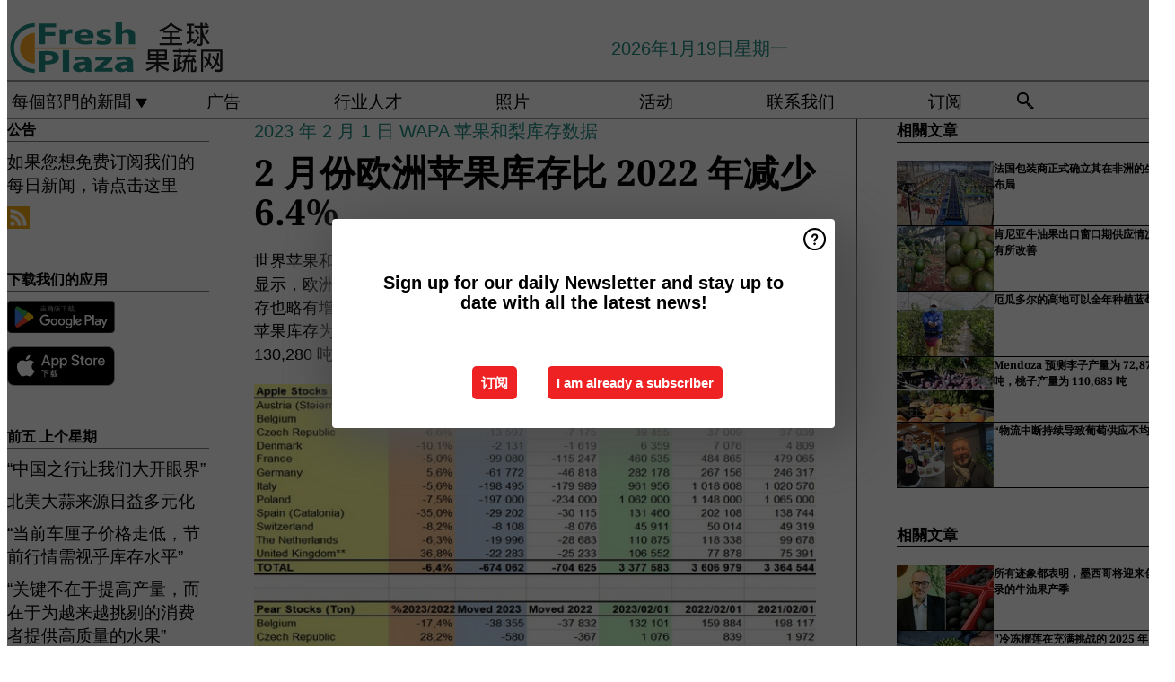

--- FILE ---
content_type: text/html; charset=utf-8
request_url: https://www.freshplaza.cn/article/9509175/2-yue-fen-ou-zhou-ping-guo-ku-cun-bi-2022-nian-jian-shao-6-4/
body_size: 12277
content:

<!DOCTYPE html>
<html lang="zh" xmlns:og="http://ogp.me/ns#" xmlns:fb="http://www.facebook.com/2008/fbml">

<head>
    <title>2 &#x6708;&#x4EFD;&#x6B27;&#x6D32;&#x82F9;&#x679C;&#x5E93;&#x5B58;&#x6BD4; 2022 &#x5E74;&#x51CF;&#x5C11; 6.4%</title>
    <meta name="Description" content="2 &#x6708;&#x4EFD;&#x6B27;&#x6D32;&#x82F9;&#x679C;&#x5E93;&#x5B58;&#x6BD4; 2022 &#x5E74;&#x51CF;&#x5C11; 6.4%"/>

    
        
<meta charset="utf-8"/>
    <meta name="Keywords" content="&#x6C34;&#x679C;, &#x852C;&#x83DC;, &#x9999;&#x8549;, &#x8292;&#x679C;, &#x82F9;&#x679C;, &#x68A8;, &#x6A59;&#x5B50;, &#x67E0;&#x6AAC;, &#x9752;&#x67E0;, &#x871C;&#x6854;, &#x8461;&#x8404;&#x67DA;, &#x7315;&#x7334;&#x6843;, &#x5947;&#x5F02;&#x679C;, &#x519C;&#x4EA7;&#x54C1;, &#x83E0;&#x841D;, &#x8461;&#x8404;, &#x571F;&#x8C46;, &#x6D0B;&#x8471;, &#x575A;&#x679C;"/>
    <meta name="Analytics" content="UA-16654970-22"/>
    <meta name="AnalyticsV4" content="G-EEQTBKGHYB"/>
    <meta name="BaiduAnalyticsProperty" content="175f3478fd34930d264da1d6e675c824"/>
    <meta name="UseNewWebsiteDesign" content="True"/>
<link rel="icon" type="image/svg+xml" href="/dist/img/fp-cn/favicon.svg">
<link rel="icon" type="image/png" href="/dist/img/fp-cn/favicon.png">
<link rel="stylesheet" media="screen" href="/dist/fp_cn.css?v=_ddXuPKHExuNHC0dWVMIrUQtti268lREYWQ7xbti4Zw" />
<link rel="stylesheet" media="screen" href="/dist/styles.css?v=UaHHwoGvzSGOQqkkyMIO23DGWg_v0hHe0R67oyKmO68" />
<link rel="stylesheet" media="print" href="/dist/print.css?v=CPGkEhT1Bbxu5cliLRG5hUg28JovFGATsNQ9DcFmp1o" />


    <script async src="https://www.googletagmanager.com/gtag/js?id=G-EEQTBKGHYB"></script>
    <script type="text/javascript">
        window.dataLayer = window.dataLayer || [];

        processUserQueryParams();
        const cookies = getCookies();

        gtag('js', new Date());
        gtag('config', 'G-EEQTBKGHYB', {
            cookie_flags: 'Secure;SameSite=None',
            user_id: cookies['u'],
            user_properties: {
                custom_user_id: cookies['u'],
                sector_id: cookies['s'],
            },
        });

        function gtag() {
            window.dataLayer.push(arguments);
        }

        function getCookies() {
            return Object.fromEntries(document.cookie.split('; ').map(value => value.split(/=(.*)/s).map(decodeURIComponent)))
        }

        function processUserQueryParams() {
            const userId = parseInt(popQueryParamFromLocation('u'), 10);
            if (userId) setUserParamCookie('u', userId);

            const sectorId = parseInt(popQueryParamFromLocation('s'), 10);
            if (sectorId) setUserParamCookie('s', sectorId);
        }

        function setUserParamCookie(name, value) {
            document.cookie = `${name}=${value}; SameSite=None; Secure; path=/; max-age=604800`;
        }

        function popQueryParamFromLocation(name) {
            const {queryParams, hash} = parseQueryAndHash();

            const queryParam = queryParams.get(name);
            queryParams.delete(name);
            const url = createUrl(window.location.pathname, queryParams, hash);

            window.history.replaceState({}, document.title, url);

            return queryParam;
        }

        function parseQueryAndHash() {
            const sanitizedQueryAndHash = (window.location.search + window.location.hash)
                .replace(/[a-zA-Z]+=###[A-Z]+###/g, '')
                .split('#');

            return {
                queryParams: new URLSearchParams(sanitizedQueryAndHash[0]),
                hash: sanitizedQueryAndHash[1] ? '#' + sanitizedQueryAndHash[1] : ''
            };
        }

        function createUrl(path, queryParams, hash) {
            const queryString = queryParams.toString() ? "?" + queryParams.toString() : "";
            return path + queryString + hash;
        }
    </script>



    <script>
        var _hmt = _hmt || [];
        (function () {
            var hm = document.createElement("script");
            hm.src = "https://hm.baidu.com/hm.js?175f3478fd34930d264da1d6e675c824";
            var s = document.getElementsByTagName("script")[0];
            s.parentNode.insertBefore(hm, s);
        })();
    </script>


    <script type="text/javascript">
        !(function (cfg){function e(){cfg.onInit&&cfg.onInit(n)}var x,w,D,t,E,n,C=window,O=document,b=C.location,q="script",I="ingestionendpoint",L="disableExceptionTracking",j="ai.device.";"instrumentationKey"[x="toLowerCase"](),w="crossOrigin",D="POST",t="appInsightsSDK",E=cfg.name||"appInsights",(cfg.name||C[t])&&(C[t]=E),n=C[E]||function(g){var f=!1,m=!1,h={initialize:!0,queue:[],sv:"8",version:2,config:g};function v(e,t){var n={},i="Browser";function a(e){e=""+e;return 1===e.length?"0"+e:e}return n[j+"id"]=i[x](),n[j+"type"]=i,n["ai.operation.name"]=b&&b.pathname||"_unknown_",n["ai.internal.sdkVersion"]="javascript:snippet_"+(h.sv||h.version),{time:(i=new Date).getUTCFullYear()+"-"+a(1+i.getUTCMonth())+"-"+a(i.getUTCDate())+"T"+a(i.getUTCHours())+":"+a(i.getUTCMinutes())+":"+a(i.getUTCSeconds())+"."+(i.getUTCMilliseconds()/1e3).toFixed(3).slice(2,5)+"Z",iKey:e,name:"Microsoft.ApplicationInsights."+e.replace(/-/g,"")+"."+t,sampleRate:100,tags:n,data:{baseData:{ver:2}},ver:undefined,seq:"1",aiDataContract:undefined}}var n,i,t,a,y=-1,T=0,S=["js.monitor.azure.com","js.cdn.applicationinsights.io","js.cdn.monitor.azure.com","js0.cdn.applicationinsights.io","js0.cdn.monitor.azure.com","js2.cdn.applicationinsights.io","js2.cdn.monitor.azure.com","az416426.vo.msecnd.net"],o=g.url||cfg.src,r=function(){return s(o,null)};function s(d,t){if((n=navigator)&&(~(n=(n.userAgent||"").toLowerCase()).indexOf("msie")||~n.indexOf("trident/"))&&~d.indexOf("ai.3")&&(d=d.replace(/(\/)(ai\.3\.)([^\d]*)$/,function(e,t,n){return t+"ai.2"+n})),!1!==cfg.cr)for(var e=0;e<S.length;e++)if(0<d.indexOf(S[e])){y=e;break}var n,i=function(e){var a,t,n,i,o,r,s,c,u,l;h.queue=[],m||(0<=y&&T+1<S.length?(a=(y+T+1)%S.length,p(d.replace(/^(.*\/\/)([\w\.]*)(\/.*)$/,function(e,t,n,i){return t+S[a]+i})),T+=1):(f=m=!0,s=d,!0!==cfg.dle&&(c=(t=function(){var e,t={},n=g.connectionString;if(n)for(var i=n.split(";"),a=0;a<i.length;a++){var o=i[a].split("=");2===o.length&&(t[o[0][x]()]=o[1])}return t[I]||(e=(n=t.endpointsuffix)?t.location:null,t[I]="https://"+(e?e+".":"")+"dc."+(n||"services.visualstudio.com")),t}()).instrumentationkey||g.instrumentationKey||"",t=(t=(t=t[I])&&"/"===t.slice(-1)?t.slice(0,-1):t)?t+"/v2/track":g.endpointUrl,t=g.userOverrideEndpointUrl||t,(n=[]).push((i="SDK LOAD Failure: Failed to load Application Insights SDK script (See stack for details)",o=s,u=t,(l=(r=v(c,"Exception")).data).baseType="ExceptionData",l.baseData.exceptions=[{typeName:"SDKLoadFailed",message:i.replace(/\./g,"-"),hasFullStack:!1,stack:i+"\nSnippet failed to load ["+o+"] -- Telemetry is disabled\nHelp Link: https://go.microsoft.com/fwlink/?linkid=2128109\nHost: "+(b&&b.pathname||"_unknown_")+"\nEndpoint: "+u,parsedStack:[]}],r)),n.push((l=s,i=t,(u=(o=v(c,"Message")).data).baseType="MessageData",(r=u.baseData).message='AI (Internal): 99 message:"'+("SDK LOAD Failure: Failed to load Application Insights SDK script (See stack for details) ("+l+")").replace(/\"/g,"")+'"',r.properties={endpoint:i},o)),s=n,c=t,JSON&&((u=C.fetch)&&!cfg.useXhr?u(c,{method:D,body:JSON.stringify(s),mode:"cors"}):XMLHttpRequest&&((l=new XMLHttpRequest).open(D,c),l.setRequestHeader("Content-type","application/json"),l.send(JSON.stringify(s)))))))},a=function(e,t){m||setTimeout(function(){!t&&h.core||i()},500),f=!1},p=function(e){var n=O.createElement(q),e=(n.src=e,t&&(n.integrity=t),n.setAttribute("data-ai-name",E),cfg[w]);return!e&&""!==e||"undefined"==n[w]||(n[w]=e),n.onload=a,n.onerror=i,n.onreadystatechange=function(e,t){"loaded"!==n.readyState&&"complete"!==n.readyState||a(0,t)},cfg.ld&&cfg.ld<0?O.getElementsByTagName("head")[0].appendChild(n):setTimeout(function(){O.getElementsByTagName(q)[0].parentNode.appendChild(n)},cfg.ld||0),n};p(d)}cfg.sri&&(n=o.match(/^((http[s]?:\/\/.*\/)\w+(\.\d+){1,5})\.(([\w]+\.){0,2}js)$/))&&6===n.length?(d="".concat(n[1],".integrity.json"),i="@".concat(n[4]),l=window.fetch,t=function(e){if(!e.ext||!e.ext[i]||!e.ext[i].file)throw Error("Error Loading JSON response");var t=e.ext[i].integrity||null;s(o=n[2]+e.ext[i].file,t)},l&&!cfg.useXhr?l(d,{method:"GET",mode:"cors"}).then(function(e){return e.json()["catch"](function(){return{}})}).then(t)["catch"](r):XMLHttpRequest&&((a=new XMLHttpRequest).open("GET",d),a.onreadystatechange=function(){if(a.readyState===XMLHttpRequest.DONE)if(200===a.status)try{t(JSON.parse(a.responseText))}catch(e){r()}else r()},a.send())):o&&r();try{h.cookie=O.cookie}catch(k){}function e(e){for(;e.length;)!function(t){h[t]=function(){var e=arguments;f||h.queue.push(function(){h[t].apply(h,e)})}}(e.pop())}var c,u,l="track",d="TrackPage",p="TrackEvent",l=(e([l+"Event",l+"PageView",l+"Exception",l+"Trace",l+"DependencyData",l+"Metric",l+"PageViewPerformance","start"+d,"stop"+d,"start"+p,"stop"+p,"addTelemetryInitializer","setAuthenticatedUserContext","clearAuthenticatedUserContext","flush"]),h.SeverityLevel={Verbose:0,Information:1,Warning:2,Error:3,Critical:4},(g.extensionConfig||{}).ApplicationInsightsAnalytics||{});return!0!==g[L]&&!0!==l[L]&&(e(["_"+(c="onerror")]),u=C[c],C[c]=function(e,t,n,i,a){var o=u&&u(e,t,n,i,a);return!0!==o&&h["_"+c]({message:e,url:t,lineNumber:n,columnNumber:i,error:a,evt:C.event}),o},g.autoExceptionInstrumented=!0),h}(cfg.cfg),(C[E]=n).queue&&0===n.queue.length?(n.queue.push(e),n.trackPageView({})):e();})({
            src: "https://js.monitor.azure.com/scripts/b/ai.3.gbl.min.js",
            crossOrigin: "anonymous", 
            cfg: { 
                connectionString: "InstrumentationKey=ead8f278-3e59-48fa-8465-6896114d0cbc;IngestionEndpoint=https://westeurope-1.in.applicationinsights.azure.com/;LiveEndpoint=https://westeurope.livediagnostics.monitor.azure.com/"
            }
        });
    </script>


    <meta name="shareaholic:site_id" content="443661e3898841ce42918b84733c4b35"/>
    <meta name="shareaholic:app_id" content="33127739"/>
    <script async src="https://cdn.shareaholic.net/assets/pub/shareaholic.js"></script>

<script defer src="//www.google.com/recaptcha/api.js?render=explicit"></script>
<script async src="//platform.twitter.com/widgets.js" charset="utf-8"></script>

<script defer type="text/javascript" src="/dist/app.js?v=npewq5fMFsTQ4VUtsXWitQZgSKeDKuf-IEZkRC3_nkc"></script>
    

    
    
<link rel="canonical" href="https://www.freshplaza.cn/article/9509175/2-yue-fen-ou-zhou-ping-guo-ku-cun-bi-2022-nian-jian-shao-6-4/">

<!-- For Facebook -->
<meta property="og:title" content="2 &#x6708;&#x4EFD;&#x6B27;&#x6D32;&#x82F9;&#x679C;&#x5E93;&#x5B58;&#x6BD4; 2022 &#x5E74;&#x51CF;&#x5C11; 6.4%"/>
<meta property="og:description" content="&#x4E16;&#x754C;&#x82F9;&#x679C;&#x548C;&#x68A8;&#x534F;&#x4F1A; WAPA &#x53D1;&#x5E03;&#x4E86; 2023 &#x5E74; 2 &#x6708; 1 &#x65E5;&#x7684;&#x82F9;&#x679C;&#x548C;&#x68A8;&#x5E93;&#x5B58;&#x6570;&#x636E;&#x3002;&#x6570;&#x636E;&#x663E;&#x793A;&#xFF0C;&#x6B27;&#x6D32;&#x82F9;&#x679C;&#x5E93;&#x5B58;&#x4E0E; 2022 &#x5E74;&#x76F8;&#x6BD4;&#x4E0B;&#x964D;&#x4E86; 6.4%&#xFF0C;&#x8FBE;&#x5230; 3,377,583 &#x5428;&#xFF0C;&#x800C;&#x68A8;&#x5E93;&#x5B58;&#x4E5F;&#x7565;&#x6709;&#x589E;&#x52A0;&#x51CF;&#x5C11; 0.6%&#xFF0C;&#x8FBE;&#x5230; 410,711 &#x5428;&#x3002;&#x5728;&#x7F8E;&#x56FD;&#xFF0C;&#x622A;&#x81F3; 2023 &#x5E74; 2 &#x6708; 1 &#x65E5;&#xFF0C;&#x82F9;&#x679C;&#x5E93;&#x5B58;&#x4E3A; 1,370,137 &#x5428;&#xFF08;&#x4E0E; 2022 &#x5E74;&#x76F8;&#x6BD4; -7.33%&#xFF09;&#xFF0C;&#x800C;&#x68A8;&#x5E93;&#x5B58;&#x4E0B;&#x964D;&#x81F3; 130,280&#x2026;"/>
    <meta property="og:image" content="https://www.freshplaza.cn/remote/https/agfstorage.blob.core.windows.net/misc/FP_com/2023/03/06/WapaEUFeb23.jpg?preset=OgImage"/>
    <meta name="thumbnail" content="https://www.freshplaza.cn/remote/https/agfstorage.blob.core.windows.net/misc/FP_com/2023/03/06/WapaEUFeb23.jpg?preset=OgImage"/>
<meta property="og:type" content="article"/>
<meta property="og:url" content="https://www.freshplaza.cn/article/9509175/2-yue-fen-ou-zhou-ping-guo-ku-cun-bi-2022-nian-jian-shao-6-4/"/>

<!-- For Twitter -->
<meta name="twitter:card" content="summary"/>
<meta name="twitter:title" content="2 &#x6708;&#x4EFD;&#x6B27;&#x6D32;&#x82F9;&#x679C;&#x5E93;&#x5B58;&#x6BD4; 2022 &#x5E74;&#x51CF;&#x5C11; 6.4%"/>
<meta name="twitter:description" content="&#x4E16;&#x754C;&#x82F9;&#x679C;&#x548C;&#x68A8;&#x534F;&#x4F1A; WAPA &#x53D1;&#x5E03;&#x4E86; 2023 &#x5E74; 2 &#x6708; 1 &#x65E5;&#x7684;&#x82F9;&#x679C;&#x548C;&#x68A8;&#x5E93;&#x5B58;&#x6570;&#x636E;&#x3002;&#x6570;&#x636E;&#x663E;&#x793A;&#xFF0C;&#x6B27;&#x6D32;&#x82F9;&#x679C;&#x5E93;&#x5B58;&#x4E0E; 2022 &#x5E74;&#x76F8;&#x6BD4;&#x4E0B;&#x964D;&#x4E86; 6.4%&#xFF0C;&#x8FBE;&#x5230; 3,377,583 &#x5428;&#xFF0C;&#x800C;&#x68A8;&#x5E93;&#x5B58;&#x4E5F;&#x7565;&#x6709;&#x589E;&#x52A0;&#x51CF;&#x5C11; 0.6%&#xFF0C;&#x8FBE;&#x5230; 410,711 &#x5428;&#x3002;&#x5728;&#x7F8E;&#x56FD;&#xFF0C;&#x622A;&#x81F3; 2023 &#x5E74; 2 &#x6708; 1 &#x65E5;&#xFF0C;&#x82F9;&#x679C;&#x5E93;&#x5B58;&#x4E3A; 1,370,137 &#x5428;&#xFF08;&#x4E0E; 2022 &#x5E74;&#x76F8;&#x6BD4; -7.33%&#xFF09;&#xFF0C;&#x800C;&#x68A8;&#x5E93;&#x5B58;&#x4E0B;&#x964D;&#x81F3; 130,280&#x2026;"/>
    <meta name="twitter:image" content="ImageViewModel { Path = https://agfstorage.blob.core.windows.net/misc/FP_com/2023/03/06/WapaEUFeb23.jpg, Photographer = , IsExpired = False, Type = Other }"/>


</head>

<body class="article-page">

    
<style>
.popupContent > p {
    padding-bottom:50px;
    font-size:20px;
    font-weight:bold;
    line-height:110%;
}

.popupContent > a {
    padding:10px;
    margin-left:30px;
    font-size: 15px;
}

.button {
    background: #ee2123;
    padding: 15px;
    text-align: center;
    border-radius: 5px;
    color: white;
    font-weight: bold;
}

.grey_background{
    background:rgba(0,0,0,.4);
    cursor:pointer;
    display:none;
    height:100%;
    position:fixed;
    text-align:center;
    top:0;
    width:100%;
    z-index:10000;
}
.grey_background .helper{
    display:inline-block;
    height:100%;
    vertical-align:middle;
}
.grey_background > div {
    background-color: #fff;
    box-shadow: 10px 10px 60px #555;
    display: inline-block;
    height: auto;
    max-width: 560px;
    min-height: 150px;
    vertical-align: middle;
    width: 60%;
    position: relative;
    border-radius: 4px;
    padding: 40px 5%;
}
.popupCloseButton {
    border-radius: 30px;
    cursor: pointer;
    display: inline-block;
    font-family: arial;
    font-weight: bold;
    position: absolute;
    top: 0px;
    right: 0px;
    font-size: 20px;
    line-height: 30px;
    width: 30px;
    height: 30px;
    text-align: center;
}
.popupCloseButton:hover {
    background-color: #ccc;
}
</style>

<div class="grey_background">
    <span class="helper"></span>
    <div style="padding:0;">
	<img width="25" class="popup-info icss icss-question" src="https://agfstorage.blob.core.windows.net/misc/question-icon-smaller.png" style="float:right;width:25px;padding:10px">
	<div class="popupContent" style="padding:40px;">
        <p>点击订阅我们的每日EMAIL新闻信</p>
        <a class="yes_subscribe button">取消</a>
        <a class="yes_subscribe button" href="/subscribe/">订阅</a>
		<p class="popup-info-text" style="display:none;font-size:13px;color:red;padding:20px 0 0 0;">您收到这个弹出窗口是因为这是您首次访问我们的网站。如果您之后持续收到此消息，请在浏览器中启用cookies。</p>
    </div>
	</div>
</div>


    <div class="grey_background">
    <span class="helper"></span>
    <div style="padding:0;">
        <img width="25" class="popup-info icss icss-question" src="/dist/img/question-icon-smaller.png" style="float:right;width:25px;padding:10px" alt=""/>
        <div class="popupContent" style="padding:40px;">
            <p>Sign up for our daily Newsletter and stay up to date with all the latest news!</p>
            <a class="yes_subscribe button" href="/subscribe/">&#x8BA2;&#x9605;</a>
            <a class="yes_subscribe button">I am already a subscriber</a>
            <p class="popup-info-text" style="display:none;font-size:13px;color:red;padding:20px 0 0 0;">You are receiving this pop-up because this is the first time you are visiting our site. If you keep getting this message, please enable cookies in your browser.</p>
        </div>
    </div>
</div>


<div class="container">
    
        
<header class="site-header">
    <input type="hidden" id="block-ad-blockers" value="False"/>


    <section class="logo-row">
        <a class="logo" href="/">
            <img src="/dist/img/fp-cn/logo.svg" alt=""/>
        </a>

        <time class="date" data-date="2026-01-19T10:02:17">
            2026&#x5E74;1&#x6708;19&#x65E5;&#x661F;&#x671F;&#x4E00;
        </time>

        

    </section>


    <nav class="main-navbar">
        <ul>
                    <li>
                        <a href="/">
                            &#x6BCF;&#x500B;&#x90E8;&#x9580;&#x7684;&#x65B0;&#x805E; <i class="icss-triangle small rot180"></i>
                        </a>
                        <div class="dropdown">
                            <h2>&#x7EC6;&#x5206;&#x7C7B;&#x522B;</h2>
                            <ul>
                                    <li>
                                        <a href="/sector/1846/cartoons/">Cartoons</a>
                                    </li>
                                    <li>
                                        <a href="/sector/965/jian-kang-chan-pin-xin-xi/">&#x5065;&#x5EB7;/&#x4EA7;&#x54C1;&#x4FE1;&#x606F;</a>
                                    </li>
                                    <li>
                                        <a href="/sector/962/gong-si-xin-wen/">&#x516C;&#x53F8;&#x65B0;&#x95FB;</a>
                                    </li>
                                    <li>
                                        <a href="/sector/958/leng-cang/">&#x51B7;&#x85CF;</a>
                                    </li>
                                    <li>
                                        <a href="/sector/961/bao-zhuang/">&#x5305;&#x88C5;</a>
                                    </li>
                                    <li>
                                        <a href="/sector/956/tu-dou-yang-cong/">&#x571F;&#x8C46;/&#x6D0B;&#x8471;</a>
                                    </li>
                                    <li>
                                        <a href="/sector/959/yi-yu/">&#x5F02;&#x57DF;</a>
                                    </li>
                                    <li>
                                        <a href="/sector/963/you-ji/">&#x6709;&#x673A;</a>
                                    </li>
                                    <li>
                                        <a href="/sector/957/gan-ju/">&#x67D1;&#x6A58;</a>
                                    </li>
                                    <li>
                                        <a href="/sector/954/shui-guo/">&#x6C34;&#x679C;</a>
                                    </li>
                                    <li>
                                        <a href="/sector/960/wu-liu/">&#x7269;&#x6D41;</a>
                                    </li>
                                    <li>
                                        <a href="/sector/2018/mi-lu/">&#x79D8;&#x9C81;</a>
                                    </li>
                                    <li>
                                        <a href="/sector/953/shu-cai/">&#x852C;&#x83DC;</a>
                                    </li>
                                    <li>
                                        <a href="/sector/966/ling-shou/">&#x96F6;&#x552E;</a>
                                    </li>
                                    <li>
                                        <a href="/sector/964/shi-pin-an-quan/">&#x98DF;&#x54C1;&#x5B89;&#x5168;</a>
                                    </li>
                                    <li>
                                        <a href="/sector/955/xiang-jiao/">&#x9999;&#x8549;</a>
                                    </li>
                            </ul>
                        </div>
                    </li>
                    <li>
                        <a href="/content/advertise/">&#x5E7F;&#x544A;</a>
                    </li>
                    <li>
                        <a href="/vacancies/">&#x884C;&#x4E1A;&#x4EBA;&#x624D;</a>
                    </li>
                    <li>
                        <a href="/photos/">&#x7167;&#x7247;</a>
                    </li>
                    <li>
                        <a href="/calendar/">&#x6D3B;&#x52A8;</a>
                    </li>
                    <li>
                        <a href="/content/contact/">&#x8054;&#x7CFB;&#x6211;&#x4EEC;</a>
                    </li>
                    <li>
                        <a href="/subscribe/">&#x8BA2;&#x9605;</a>
                    </li>
            <li>
                <a href="/archive/">
                    <i class="icss-search"></i>
                </a>
            </li>
        </ul>
    </nav>
</header>
    

    <div class="row">
            <aside class="left-sidebar">
                
                
                    
        
    
<section>
    <h2>&#x516C;&#x544A;</h2>
    <ul>
            <li>
                <a href="/cdn-cgi/l/email-protection#2a474b43466a4c584f59425a464b504b04494415595f48404f495e17795f4859495843484f0a5e450a5e424f0a6c584f59425a464b504b0449440a644f5d59464f5e5e4f58">&#x5982;&#x679C;&#x60A8;&#x60F3;&#x514D;&#x8D39;&#x8BA2;&#x9605;&#x6211;&#x4EEC;&#x7684;&#x6BCF;&#x65E5;&#x65B0;&#x95FB;&#xFF0C;&#x8BF7;&#x70B9;&#x51FB;&#x8FD9;&#x91CC;</a>
            </li>
        <li>
                <a href="http://www.FreshPlaza.cn/rss.xml/" target="_blank">
                    <img alt="Rss" src="/dist/img/rss.png">
                </a>
        </li>
    </ul>
</section>

        
    
<section>
    <h2>&#x4E0B;&#x8F7D;&#x6211;&#x4EEC;&#x7684;&#x5E94;&#x7528;</h2>

    <ul>
        <li>
            <a href="https://play.google.com/store/apps/details?id=com.freshpublishers" target="_blank">
                <img alt="Download FreshPublishers on Google Play" class="app-download"
                     src="https://agfstorage.blob.core.windows.net/misc/App/ZH/android.svg">
            </a>
        </li>
        <li>
            <a href="https://apps.apple.com/app/freshpublishers-com/id6743702508" target="_blank">
                <img alt="Download FreshPublishers on the App Store" class="app-download"
                     src="https://agfstorage.blob.core.windows.net/misc/App/ZH/ios.svg">
            </a>
        </li>
    </ul>
</section>

        
    



        
    <div data-ajax-widget-url="/widget/top/1072/"></div>

        
    <div data-ajax-widget-url="/widget/top/1071/"></div>


                
            </aside>
        


<main class="content" itemscope itemtype="http://schema.org/Article">

    


    <article class="full-article">
        <meta itemscope itemprop="mainEntityOfPage" itemType="https://schema.org/WebPage"
              itemid="article/9509175/2-yue-fen-ou-zhou-ping-guo-ku-cun-bi-2022-nian-jian-shao-6-4"/>
        <meta itemprop="dateModified" content="2023-03-07T09:23:27.3866667"/>
        <meta itemprop="isFamilyFriendly" content="True"/>
            <div itemprop="image" itemscope itemtype="https://schema.org/ImageObject">
                <meta itemprop="url" content="ImageViewModel { Path = https://agfstorage.blob.core.windows.net/misc/FP_com/2023/03/06/WapaEUFeb23.jpg, Photographer = , IsExpired = False, Type = Other }"/>
            </div>
        <link rel="canonical" href="https://www.freshplaza.cn/article/9509175/2-yue-fen-ou-zhou-ping-guo-ku-cun-bi-2022-nian-jian-shao-6-4/"/>

        <header>
                <div class="sub-title" itemprop="alternativeHeadline">2023 &#x5E74; 2 &#x6708; 1 &#x65E5; WAPA &#x82F9;&#x679C;&#x548C;&#x68A8;&#x5E93;&#x5B58;&#x6570;&#x636E;</div>
            <h1 itemprop="name headline">2 &#x6708;&#x4EFD;&#x6B27;&#x6D32;&#x82F9;&#x679C;&#x5E93;&#x5B58;&#x6BD4; 2022 &#x5E74;&#x51CF;&#x5C11; 6.4%</h1>
        </header>


        <main itemprop="articleBody">
            <p>世界苹果和梨协会 WAPA 发布了 2023 年 2 月 1 日的苹果和梨库存数据。数据显示，欧洲苹果库存与 2022 年相比下降了 6.4%，达到 3,377,583 吨，而梨库存也略有增加减少 0.6%，达到 410,711 吨。在美国，截至 2023 年 2 月 1 日，苹果库存为 1,370,137 吨（与 2022 年相比 -7.33%），而梨库存下降至 130,280 吨（与 2022 年相比为 -1.9%）。</p>
<p><span class="image-container content_full"><img src="https://www.freshplaza.cn/remote/https/agfstorage.blob.core.windows.net/misc/FP_com/2023/03/06/WapaEUFeb23.jpg?preset=ContentFullSmall" alt="" class srcset="https://www.freshplaza.cn/remote/https/agfstorage.blob.core.windows.net/misc/FP_com/2023/03/06/WapaEUFeb23.jpg?preset=ContentFullSmall 626w,https://www.freshplaza.cn/remote/https/agfstorage.blob.core.windows.net/misc/FP_com/2023/03/06/WapaEUFeb23.jpg?preset=ContentFullMedium 938w,https://www.freshplaza.cn/remote/https/agfstorage.blob.core.windows.net/misc/FP_com/2023/03/06/WapaEUFeb23.jpg?preset=ContentFullBig 1250w" sizes="626px"></span></p>
<p>世界苹果和梨协会 WAPA 收集欧洲和美国苹果和梨的月度库存数据。 WAPA 显示，截至 2023 年 2 月 1 日，欧洲苹果库存为 3,377,583 吨，与 2022 年相比下降了 6.4%。下降的主要原因是以下品种的减少：Golden Delicious -21.9% 、Idared -18.2%、Jonagold -24.4%、Gala -19.3% 和 Fuji -14.8%。 Cripps Pink 上涨 35.8%，Granny Smith 上涨 10.8%，Red Jonaprince 上涨 23.%。</p>
<p>欧盟的梨库存为 410,719 吨，增长 0.6%。 Conference 品种减少 6%，Alexandrina 则减少 38.9%。 Abate Fetel 大幅增长 401.6%。</p>
<p><span class="image-container content_full"><img src="https://www.freshplaza.cn/remote/https/agfstorage.blob.core.windows.net/misc/FP_com/2023/03/06/WapaUSFeb23.jpg?preset=ContentFullSmall" alt="" width="600" height="450" class srcset="https://www.freshplaza.cn/remote/https/agfstorage.blob.core.windows.net/misc/FP_com/2023/03/06/WapaUSFeb23.jpg?preset=ContentFullSmall 626w,https://www.freshplaza.cn/remote/https/agfstorage.blob.core.windows.net/misc/FP_com/2023/03/06/WapaUSFeb23.jpg?preset=ContentFullMedium 938w,https://www.freshplaza.cn/remote/https/agfstorage.blob.core.windows.net/misc/FP_com/2023/03/06/WapaUSFeb23.jpg?preset=ContentFullBig 1250w" sizes="626px"></span></p>
<p>在美国，截至 2023 年 2 月 1 日，苹果库存为 1,370,137 吨（与 2022 年相比 -7.3%），而梨库存下降至 130,280 吨（与 2022 年相比 -1.9%）。 Fuji 的苹果库存 -5.3%，Granny Smith -30.6%，Honeycrisp -16.6%，Red Delicious -17.6%，Golden Delicious 也下降了 -17%。 Gala 增长了 9.8%，Cosmic Crisp 增长了 60.9%，Empire 增长了 21.1%。</p>
<p>美国梨品种 Bosc -27.4%，Red Anjou -4.5%，Comice -53.6%。Anjou 增长 1.6%，Williams 增长 21.5%。</p>
<p>WAPA 将继续在其网站和社交媒体渠道上发布本产季剩余时间的月度库存数据。</p>
<p>想要了解更多信息:<br><strong>世界苹果和梨协会</strong><br>电话: +32 2 7771580 <br>邮箱: <a href="/cdn-cgi/l/email-protection#423523322302352332236f2331312d212b23362b2d2c6c2d30257d313720282721367fa7edfb043027312a122e2338236c212ca5d8c6a4d4c5a5e9e2a5d8c6a7cdcfabe4ca" target="_blank" rel="noopener"><span class="__cf_email__" data-cfemail="4c3b2d3c2d0c3b2d3c2d612d3f3f232f252d3825232262233e2b">[email&#160;protected]</span></a> <br><a href="http://www.wapa-association.org" target="_blank" rel="noopener">www.wapa-association.org</a></p>
<p>&nbsp;</p>
<p>&nbsp;</p>
        </main>

        <footer>

            &#x53D1;&#x5E03;&#x65E5;&#x671F;:
            <time datetime="2023-03-07T09:23:27.3866667" itemprop="datePublished">
                2023&#x5E74;3&#x6708;7&#x65E5;&#x661F;&#x671F;&#x4E8C;
            </time>
            <br>


            <div itemprop="publisher" itemscope itemtype="https://schema.org/Organization">
                <meta itemprop="name" content="FreshPlaza.cn"/>
                <div itemprop="logo" itemscope itemtype="https://schema.org/ImageObject">
                    <meta itemprop="url" content="/dist/img/fp-cn/logo.svg"/>
                </div>
            </div>
        </footer>

        


        
    <div class="shareaholic-canvas" data-app="share_buttons" data-app-id="33127739"></div>

    </article>

        

<div class="related-articles-below-article">
    <h2>&#x76F8;&#x95DC;&#x6587;&#x7AE0;
        <a href="/sector/954/shui-guo">&#x2192; See More</a>
    </h2>

    <ul class="list">
            
<li>
    <a href="/article/9801775/fa-guo-bao-zhuang-shang-zheng-shi-que-li-qi-zai-fei-zhou-de-sheng-chan-bu-ju/" draggable="false">
        <article>
                <img alt="" src="https://www.freshplaza.cn/remote/https/agfstorage.blob.core.windows.net/misc/FP_com/2026/01/15/Maftech5.jpg?preset=SidebarArticleSmall" srcset="https://www.freshplaza.cn/remote/https/agfstorage.blob.core.windows.net/misc/FP_com/2026/01/15/Maftech5.jpg?preset=SidebarArticleSmall 108w,https://www.freshplaza.cn/remote/https/agfstorage.blob.core.windows.net/misc/FP_com/2026/01/15/Maftech5.jpg?preset=SidebarArticleMedium 216w,https://www.freshplaza.cn/remote/https/agfstorage.blob.core.windows.net/misc/FP_com/2026/01/15/Maftech5.jpg?preset=SidebarArticleBig 324w" sizes="108px" />
            <h3>&#x6CD5;&#x56FD;&#x5305;&#x88C5;&#x5546;&#x6B63;&#x5F0F;&#x786E;&#x7ACB;&#x5176;&#x5728;&#x975E;&#x6D32;&#x7684;&#x751F;&#x4EA7;&#x5E03;&#x5C40;</h3>
        </article>
    </a>
</li>
            
<li>
    <a href="/article/9801733/ken-ni-ya-niu-you-guo-chu-kou-chuang-kou-qi-gong-ying-qing-kuang-jiang-you-suo-gai-shan/" draggable="false">
        <article>
                <img alt="" src="https://www.freshplaza.cn/remote/https/agfstorage.blob.core.windows.net/misc/FP_com/2026/01/15/An1.jpg?preset=SidebarArticleSmall" srcset="https://www.freshplaza.cn/remote/https/agfstorage.blob.core.windows.net/misc/FP_com/2026/01/15/An1.jpg?preset=SidebarArticleSmall 108w,https://www.freshplaza.cn/remote/https/agfstorage.blob.core.windows.net/misc/FP_com/2026/01/15/An1.jpg?preset=SidebarArticleMedium 216w,https://www.freshplaza.cn/remote/https/agfstorage.blob.core.windows.net/misc/FP_com/2026/01/15/An1.jpg?preset=SidebarArticleBig 324w" sizes="108px" />
            <h3>&#x80AF;&#x5C3C;&#x4E9A;&#x725B;&#x6CB9;&#x679C;&#x51FA;&#x53E3;&#x7A97;&#x53E3;&#x671F;&#x4F9B;&#x5E94;&#x60C5;&#x51B5;&#x5C06;&#x6709;&#x6240;&#x6539;&#x5584;</h3>
        </article>
    </a>
</li>
            
<li>
    <a href="/article/9801352/e-gua-duo-er-de-gao-di-ke-yi-quan-nian-chong-zhi-lan-mei/" draggable="false">
        <article>
                <img alt="" src="https://www.freshplaza.cn/remote/https/agfstorage.blob.core.windows.net/misc/FP_es/2026/01/14/WhatsAppImage2026-01-13at23.33.101.jpeg?preset=SidebarArticleSmall" srcset="https://www.freshplaza.cn/remote/https/agfstorage.blob.core.windows.net/misc/FP_es/2026/01/14/WhatsAppImage2026-01-13at23.33.101.jpeg?preset=SidebarArticleSmall 108w,https://www.freshplaza.cn/remote/https/agfstorage.blob.core.windows.net/misc/FP_es/2026/01/14/WhatsAppImage2026-01-13at23.33.101.jpeg?preset=SidebarArticleMedium 216w,https://www.freshplaza.cn/remote/https/agfstorage.blob.core.windows.net/misc/FP_es/2026/01/14/WhatsAppImage2026-01-13at23.33.101.jpeg?preset=SidebarArticleBig 324w" sizes="108px" />
            <h3>&#x5384;&#x74DC;&#x591A;&#x5C14;&#x7684;&#x9AD8;&#x5730;&#x53EF;&#x4EE5;&#x5168;&#x5E74;&#x79CD;&#x690D;&#x84DD;&#x8393;</h3>
        </article>
    </a>
</li>
            
<li>
    <a href="/article/9801342/mendoza-yu-ce-li-zi-chan-liang-wei-72-879-dun-tao-zi-chan-liang-wei-110-685-dun/" draggable="false">
        <article>
                <img alt="" src="https://www.freshplaza.cn/remote/https/agfstorage.blob.core.windows.net/misc/FP_es/2026/01/14/ciruelas-mendoza-copia.jpg?preset=SidebarArticleSmall" srcset="https://www.freshplaza.cn/remote/https/agfstorage.blob.core.windows.net/misc/FP_es/2026/01/14/ciruelas-mendoza-copia.jpg?preset=SidebarArticleSmall 108w,https://www.freshplaza.cn/remote/https/agfstorage.blob.core.windows.net/misc/FP_es/2026/01/14/ciruelas-mendoza-copia.jpg?preset=SidebarArticleMedium 216w,https://www.freshplaza.cn/remote/https/agfstorage.blob.core.windows.net/misc/FP_es/2026/01/14/ciruelas-mendoza-copia.jpg?preset=SidebarArticleBig 324w" sizes="108px" />
            <h3>Mendoza &#x9884;&#x6D4B;&#x674E;&#x5B50;&#x4EA7;&#x91CF;&#x4E3A; 72,879 &#x5428;&#xFF0C;&#x6843;&#x5B50;&#x4EA7;&#x91CF;&#x4E3A; 110,685 &#x5428;</h3>
        </article>
    </a>
</li>
            
<li>
    <a href="/article/9801298/wu-liu-zhong-duan-chi-xu-dao-zhi-pu-tao-gong-ying-bu-jun-heng/" draggable="false">
        <article>
                <img alt="" src="https://www.freshplaza.cn/remote/https/agfstorage.blob.core.windows.net/misc/AGF_nl/2026/01/14/wibo26a.jpg?preset=SidebarArticleSmall" srcset="https://www.freshplaza.cn/remote/https/agfstorage.blob.core.windows.net/misc/AGF_nl/2026/01/14/wibo26a.jpg?preset=SidebarArticleSmall 108w,https://www.freshplaza.cn/remote/https/agfstorage.blob.core.windows.net/misc/AGF_nl/2026/01/14/wibo26a.jpg?preset=SidebarArticleMedium 216w,https://www.freshplaza.cn/remote/https/agfstorage.blob.core.windows.net/misc/AGF_nl/2026/01/14/wibo26a.jpg?preset=SidebarArticleBig 324w" sizes="108px" />
            <h3>&#x201C;&#x7269;&#x6D41;&#x4E2D;&#x65AD;&#x6301;&#x7EED;&#x5BFC;&#x81F4;&#x8461;&#x8404;&#x4F9B;&#x5E94;&#x4E0D;&#x5747;&#x8861;&#x201D;</h3>
        </article>
    </a>
</li>
            
<li>
    <a href="/article/9801254/suo-you-ji-xiang-du-biao-ming-mo-xi-ge-jiang-ying-lai-chuang-ji-lu-de-niu-you-guo-chan-ji/" draggable="false">
        <article>
                <img alt="" src="https://www.freshplaza.cn/remote/https/agfstorage.blob.core.windows.net/misc/FP_com/2026/01/14/AFM_Alvaro_avocados_tweeluik_600.jpg?preset=SidebarArticleSmall" srcset="https://www.freshplaza.cn/remote/https/agfstorage.blob.core.windows.net/misc/FP_com/2026/01/14/AFM_Alvaro_avocados_tweeluik_600.jpg?preset=SidebarArticleSmall 108w,https://www.freshplaza.cn/remote/https/agfstorage.blob.core.windows.net/misc/FP_com/2026/01/14/AFM_Alvaro_avocados_tweeluik_600.jpg?preset=SidebarArticleMedium 216w,https://www.freshplaza.cn/remote/https/agfstorage.blob.core.windows.net/misc/FP_com/2026/01/14/AFM_Alvaro_avocados_tweeluik_600.jpg?preset=SidebarArticleBig 324w" sizes="108px" />
            <h3>&#x6240;&#x6709;&#x8FF9;&#x8C61;&#x90FD;&#x8868;&#x660E;&#xFF0C;&#x58A8;&#x897F;&#x54E5;&#x5C06;&#x8FCE;&#x6765;&#x521B;&#x7EAA;&#x5F55;&#x7684;&#x725B;&#x6CB9;&#x679C;&#x4EA7;&#x5B63;</h3>
        </article>
    </a>
</li>
            
<li>
    <a href="/article/9801245/leng-dong-liu-lian-zai-chong-man-tiao-zhan-de-2025-nian-wei-ma-lai-xi-ya-de-chu-kou-liang-ti-gong-liao-huan-chong/" draggable="false">
        <article>
                <img alt="" src="https://www.freshplaza.cn/remote/https/agfstorage.blob.core.windows.net/misc/FP_com/2026/01/14/SDN2.jpg?preset=SidebarArticleSmall" srcset="https://www.freshplaza.cn/remote/https/agfstorage.blob.core.windows.net/misc/FP_com/2026/01/14/SDN2.jpg?preset=SidebarArticleSmall 108w,https://www.freshplaza.cn/remote/https/agfstorage.blob.core.windows.net/misc/FP_com/2026/01/14/SDN2.jpg?preset=SidebarArticleMedium 216w,https://www.freshplaza.cn/remote/https/agfstorage.blob.core.windows.net/misc/FP_com/2026/01/14/SDN2.jpg?preset=SidebarArticleBig 324w" sizes="108px" />
            <h3>&quot;&#x51B7;&#x51BB;&#x69B4;&#x83B2;&#x5728;&#x5145;&#x6EE1;&#x6311;&#x6218;&#x7684; 2025 &#x5E74;&#x4E3A;&#x9A6C;&#x6765;&#x897F;&#x4E9A;&#x7684;&#x51FA;&#x53E3;&#x91CF;&#x63D0;&#x4F9B;&#x4E86;&#x7F13;&#x51B2;&quot;</h3>
        </article>
    </a>
</li>
            
<li>
    <a href="/article/9801930/che-li-zi-xing-qing-cheng-ya-xia-xing-qing-ti-jie-ge-gao-yu-qu-nian-tong-qi/" draggable="false">
        <article>
                <img alt="" src="https://www.freshplaza.cn/remote/https/agfstorage.blob.core.windows.net/misc/FP_cn/2026/01/16/market1.png?preset=SidebarArticleSmall" srcset="https://www.freshplaza.cn/remote/https/agfstorage.blob.core.windows.net/misc/FP_cn/2026/01/16/market1.png?preset=SidebarArticleSmall 108w,https://www.freshplaza.cn/remote/https/agfstorage.blob.core.windows.net/misc/FP_cn/2026/01/16/market1.png?preset=SidebarArticleMedium 216w,https://www.freshplaza.cn/remote/https/agfstorage.blob.core.windows.net/misc/FP_cn/2026/01/16/market1.png?preset=SidebarArticleBig 324w" sizes="108px" />
            <h3>&#x8F66;&#x5398;&#x5B50;&#x884C;&#x60C5;&#x627F;&#x538B;&#x4E0B;&#x884C; &#x9752;&#x63D0;&#x4EF7;&#x683C;&#x9AD8;&#x4E8E;&#x53BB;&#x5E74;&#x540C;&#x671F;</h3>
        </article>
    </a>
</li>
            
<li>
    <a href="/article/9801226/lu-wang-da-zai-quan-qiu-xin-xian-nong-chan-pin-ling-yu-wen-bu-qian-jin/" draggable="false">
        <article>
                <img alt="" src="https://www.freshplaza.cn/remote/https/agfstorage.blob.core.windows.net/misc/FP_com/2026/01/14/SoukFarmsindex.jpg?preset=SidebarArticleSmall" srcset="https://www.freshplaza.cn/remote/https/agfstorage.blob.core.windows.net/misc/FP_com/2026/01/14/SoukFarmsindex.jpg?preset=SidebarArticleSmall 108w,https://www.freshplaza.cn/remote/https/agfstorage.blob.core.windows.net/misc/FP_com/2026/01/14/SoukFarmsindex.jpg?preset=SidebarArticleMedium 216w,https://www.freshplaza.cn/remote/https/agfstorage.blob.core.windows.net/misc/FP_com/2026/01/14/SoukFarmsindex.jpg?preset=SidebarArticleBig 324w" sizes="108px" />
            <h3>&#x5362;&#x65FA;&#x8FBE;&#x5728;&#x5168;&#x7403;&#x65B0;&#x9C9C;&#x519C;&#x4EA7;&#x54C1;&#x9886;&#x57DF;&#x7A33;&#x6B65;&#x524D;&#x8FDB;</h3>
        </article>
    </a>
</li>
            
<li>
    <a href="/article/9801262/cao-mei-yu-chong-zhe-dui-yin-du-hen-gan-xing-qu-dan-fan-zhi-feng-xian-zu-ai-liao-jin-zhan/" draggable="false">
        <article>
                <img alt="" src="https://www.freshplaza.cn/remote/https/agfstorage.blob.core.windows.net/misc/FP_com/2026/01/14/SB1.jpg?preset=SidebarArticleSmall" srcset="https://www.freshplaza.cn/remote/https/agfstorage.blob.core.windows.net/misc/FP_com/2026/01/14/SB1.jpg?preset=SidebarArticleSmall 108w,https://www.freshplaza.cn/remote/https/agfstorage.blob.core.windows.net/misc/FP_com/2026/01/14/SB1.jpg?preset=SidebarArticleMedium 216w,https://www.freshplaza.cn/remote/https/agfstorage.blob.core.windows.net/misc/FP_com/2026/01/14/SB1.jpg?preset=SidebarArticleBig 324w" sizes="108px" />
            <h3>&#x201C;&#x8349;&#x8393;&#x80B2;&#x79CD;&#x8005;&#x5BF9;&#x5370;&#x5EA6;&#x5F88;&#x611F;&#x5174;&#x8DA3;&#xFF0C;&#x4F46;&#x7E41;&#x6B96;&#x98CE;&#x9669;&#x963B;&#x788D;&#x4E86;&#x8FDB;&#x5C55;&#x201D;</h3>
        </article>
    </a>
</li>
    </ul>
</div>

</main>


        
    
<aside class="right-sidebar-small right-sidebar">
                
<section>
    <h2>&#x76F8;&#x95DC;&#x6587;&#x7AE0;</h2>

    <ul class="list">
            
<li>
    <a href="/article/9801775/fa-guo-bao-zhuang-shang-zheng-shi-que-li-qi-zai-fei-zhou-de-sheng-chan-bu-ju/" draggable="false">
        <article>
                <img alt="" src="https://www.freshplaza.cn/remote/https/agfstorage.blob.core.windows.net/misc/FP_com/2026/01/15/Maftech5.jpg?preset=SidebarArticleSmall" srcset="https://www.freshplaza.cn/remote/https/agfstorage.blob.core.windows.net/misc/FP_com/2026/01/15/Maftech5.jpg?preset=SidebarArticleSmall 108w,https://www.freshplaza.cn/remote/https/agfstorage.blob.core.windows.net/misc/FP_com/2026/01/15/Maftech5.jpg?preset=SidebarArticleMedium 216w,https://www.freshplaza.cn/remote/https/agfstorage.blob.core.windows.net/misc/FP_com/2026/01/15/Maftech5.jpg?preset=SidebarArticleBig 324w" sizes="108px" />
            <h3>&#x6CD5;&#x56FD;&#x5305;&#x88C5;&#x5546;&#x6B63;&#x5F0F;&#x786E;&#x7ACB;&#x5176;&#x5728;&#x975E;&#x6D32;&#x7684;&#x751F;&#x4EA7;&#x5E03;&#x5C40;</h3>
        </article>
    </a>
</li>
            
<li>
    <a href="/article/9801733/ken-ni-ya-niu-you-guo-chu-kou-chuang-kou-qi-gong-ying-qing-kuang-jiang-you-suo-gai-shan/" draggable="false">
        <article>
                <img alt="" src="https://www.freshplaza.cn/remote/https/agfstorage.blob.core.windows.net/misc/FP_com/2026/01/15/An1.jpg?preset=SidebarArticleSmall" srcset="https://www.freshplaza.cn/remote/https/agfstorage.blob.core.windows.net/misc/FP_com/2026/01/15/An1.jpg?preset=SidebarArticleSmall 108w,https://www.freshplaza.cn/remote/https/agfstorage.blob.core.windows.net/misc/FP_com/2026/01/15/An1.jpg?preset=SidebarArticleMedium 216w,https://www.freshplaza.cn/remote/https/agfstorage.blob.core.windows.net/misc/FP_com/2026/01/15/An1.jpg?preset=SidebarArticleBig 324w" sizes="108px" />
            <h3>&#x80AF;&#x5C3C;&#x4E9A;&#x725B;&#x6CB9;&#x679C;&#x51FA;&#x53E3;&#x7A97;&#x53E3;&#x671F;&#x4F9B;&#x5E94;&#x60C5;&#x51B5;&#x5C06;&#x6709;&#x6240;&#x6539;&#x5584;</h3>
        </article>
    </a>
</li>
            
<li>
    <a href="/article/9801352/e-gua-duo-er-de-gao-di-ke-yi-quan-nian-chong-zhi-lan-mei/" draggable="false">
        <article>
                <img alt="" src="https://www.freshplaza.cn/remote/https/agfstorage.blob.core.windows.net/misc/FP_es/2026/01/14/WhatsAppImage2026-01-13at23.33.101.jpeg?preset=SidebarArticleSmall" srcset="https://www.freshplaza.cn/remote/https/agfstorage.blob.core.windows.net/misc/FP_es/2026/01/14/WhatsAppImage2026-01-13at23.33.101.jpeg?preset=SidebarArticleSmall 108w,https://www.freshplaza.cn/remote/https/agfstorage.blob.core.windows.net/misc/FP_es/2026/01/14/WhatsAppImage2026-01-13at23.33.101.jpeg?preset=SidebarArticleMedium 216w,https://www.freshplaza.cn/remote/https/agfstorage.blob.core.windows.net/misc/FP_es/2026/01/14/WhatsAppImage2026-01-13at23.33.101.jpeg?preset=SidebarArticleBig 324w" sizes="108px" />
            <h3>&#x5384;&#x74DC;&#x591A;&#x5C14;&#x7684;&#x9AD8;&#x5730;&#x53EF;&#x4EE5;&#x5168;&#x5E74;&#x79CD;&#x690D;&#x84DD;&#x8393;</h3>
        </article>
    </a>
</li>
            
<li>
    <a href="/article/9801342/mendoza-yu-ce-li-zi-chan-liang-wei-72-879-dun-tao-zi-chan-liang-wei-110-685-dun/" draggable="false">
        <article>
                <img alt="" src="https://www.freshplaza.cn/remote/https/agfstorage.blob.core.windows.net/misc/FP_es/2026/01/14/ciruelas-mendoza-copia.jpg?preset=SidebarArticleSmall" srcset="https://www.freshplaza.cn/remote/https/agfstorage.blob.core.windows.net/misc/FP_es/2026/01/14/ciruelas-mendoza-copia.jpg?preset=SidebarArticleSmall 108w,https://www.freshplaza.cn/remote/https/agfstorage.blob.core.windows.net/misc/FP_es/2026/01/14/ciruelas-mendoza-copia.jpg?preset=SidebarArticleMedium 216w,https://www.freshplaza.cn/remote/https/agfstorage.blob.core.windows.net/misc/FP_es/2026/01/14/ciruelas-mendoza-copia.jpg?preset=SidebarArticleBig 324w" sizes="108px" />
            <h3>Mendoza &#x9884;&#x6D4B;&#x674E;&#x5B50;&#x4EA7;&#x91CF;&#x4E3A; 72,879 &#x5428;&#xFF0C;&#x6843;&#x5B50;&#x4EA7;&#x91CF;&#x4E3A; 110,685 &#x5428;</h3>
        </article>
    </a>
</li>
            
<li>
    <a href="/article/9801298/wu-liu-zhong-duan-chi-xu-dao-zhi-pu-tao-gong-ying-bu-jun-heng/" draggable="false">
        <article>
                <img alt="" src="https://www.freshplaza.cn/remote/https/agfstorage.blob.core.windows.net/misc/AGF_nl/2026/01/14/wibo26a.jpg?preset=SidebarArticleSmall" srcset="https://www.freshplaza.cn/remote/https/agfstorage.blob.core.windows.net/misc/AGF_nl/2026/01/14/wibo26a.jpg?preset=SidebarArticleSmall 108w,https://www.freshplaza.cn/remote/https/agfstorage.blob.core.windows.net/misc/AGF_nl/2026/01/14/wibo26a.jpg?preset=SidebarArticleMedium 216w,https://www.freshplaza.cn/remote/https/agfstorage.blob.core.windows.net/misc/AGF_nl/2026/01/14/wibo26a.jpg?preset=SidebarArticleBig 324w" sizes="108px" />
            <h3>&#x201C;&#x7269;&#x6D41;&#x4E2D;&#x65AD;&#x6301;&#x7EED;&#x5BFC;&#x81F4;&#x8461;&#x8404;&#x4F9B;&#x5E94;&#x4E0D;&#x5747;&#x8861;&#x201D;</h3>
        </article>
    </a>
</li>
    </ul>
</section>
                
<section>
    <h2>&#x76F8;&#x95DC;&#x6587;&#x7AE0;</h2>

    <ul class="list">
            
<li>
    <a href="/article/9801254/suo-you-ji-xiang-du-biao-ming-mo-xi-ge-jiang-ying-lai-chuang-ji-lu-de-niu-you-guo-chan-ji/" draggable="false">
        <article>
                <img alt="" src="https://www.freshplaza.cn/remote/https/agfstorage.blob.core.windows.net/misc/FP_com/2026/01/14/AFM_Alvaro_avocados_tweeluik_600.jpg?preset=SidebarArticleSmall" srcset="https://www.freshplaza.cn/remote/https/agfstorage.blob.core.windows.net/misc/FP_com/2026/01/14/AFM_Alvaro_avocados_tweeluik_600.jpg?preset=SidebarArticleSmall 108w,https://www.freshplaza.cn/remote/https/agfstorage.blob.core.windows.net/misc/FP_com/2026/01/14/AFM_Alvaro_avocados_tweeluik_600.jpg?preset=SidebarArticleMedium 216w,https://www.freshplaza.cn/remote/https/agfstorage.blob.core.windows.net/misc/FP_com/2026/01/14/AFM_Alvaro_avocados_tweeluik_600.jpg?preset=SidebarArticleBig 324w" sizes="108px" />
            <h3>&#x6240;&#x6709;&#x8FF9;&#x8C61;&#x90FD;&#x8868;&#x660E;&#xFF0C;&#x58A8;&#x897F;&#x54E5;&#x5C06;&#x8FCE;&#x6765;&#x521B;&#x7EAA;&#x5F55;&#x7684;&#x725B;&#x6CB9;&#x679C;&#x4EA7;&#x5B63;</h3>
        </article>
    </a>
</li>
            
<li>
    <a href="/article/9801245/leng-dong-liu-lian-zai-chong-man-tiao-zhan-de-2025-nian-wei-ma-lai-xi-ya-de-chu-kou-liang-ti-gong-liao-huan-chong/" draggable="false">
        <article>
                <img alt="" src="https://www.freshplaza.cn/remote/https/agfstorage.blob.core.windows.net/misc/FP_com/2026/01/14/SDN2.jpg?preset=SidebarArticleSmall" srcset="https://www.freshplaza.cn/remote/https/agfstorage.blob.core.windows.net/misc/FP_com/2026/01/14/SDN2.jpg?preset=SidebarArticleSmall 108w,https://www.freshplaza.cn/remote/https/agfstorage.blob.core.windows.net/misc/FP_com/2026/01/14/SDN2.jpg?preset=SidebarArticleMedium 216w,https://www.freshplaza.cn/remote/https/agfstorage.blob.core.windows.net/misc/FP_com/2026/01/14/SDN2.jpg?preset=SidebarArticleBig 324w" sizes="108px" />
            <h3>&quot;&#x51B7;&#x51BB;&#x69B4;&#x83B2;&#x5728;&#x5145;&#x6EE1;&#x6311;&#x6218;&#x7684; 2025 &#x5E74;&#x4E3A;&#x9A6C;&#x6765;&#x897F;&#x4E9A;&#x7684;&#x51FA;&#x53E3;&#x91CF;&#x63D0;&#x4F9B;&#x4E86;&#x7F13;&#x51B2;&quot;</h3>
        </article>
    </a>
</li>
            
<li>
    <a href="/article/9801930/che-li-zi-xing-qing-cheng-ya-xia-xing-qing-ti-jie-ge-gao-yu-qu-nian-tong-qi/" draggable="false">
        <article>
                <img alt="" src="https://www.freshplaza.cn/remote/https/agfstorage.blob.core.windows.net/misc/FP_cn/2026/01/16/market1.png?preset=SidebarArticleSmall" srcset="https://www.freshplaza.cn/remote/https/agfstorage.blob.core.windows.net/misc/FP_cn/2026/01/16/market1.png?preset=SidebarArticleSmall 108w,https://www.freshplaza.cn/remote/https/agfstorage.blob.core.windows.net/misc/FP_cn/2026/01/16/market1.png?preset=SidebarArticleMedium 216w,https://www.freshplaza.cn/remote/https/agfstorage.blob.core.windows.net/misc/FP_cn/2026/01/16/market1.png?preset=SidebarArticleBig 324w" sizes="108px" />
            <h3>&#x8F66;&#x5398;&#x5B50;&#x884C;&#x60C5;&#x627F;&#x538B;&#x4E0B;&#x884C; &#x9752;&#x63D0;&#x4EF7;&#x683C;&#x9AD8;&#x4E8E;&#x53BB;&#x5E74;&#x540C;&#x671F;</h3>
        </article>
    </a>
</li>
            
<li>
    <a href="/article/9801226/lu-wang-da-zai-quan-qiu-xin-xian-nong-chan-pin-ling-yu-wen-bu-qian-jin/" draggable="false">
        <article>
                <img alt="" src="https://www.freshplaza.cn/remote/https/agfstorage.blob.core.windows.net/misc/FP_com/2026/01/14/SoukFarmsindex.jpg?preset=SidebarArticleSmall" srcset="https://www.freshplaza.cn/remote/https/agfstorage.blob.core.windows.net/misc/FP_com/2026/01/14/SoukFarmsindex.jpg?preset=SidebarArticleSmall 108w,https://www.freshplaza.cn/remote/https/agfstorage.blob.core.windows.net/misc/FP_com/2026/01/14/SoukFarmsindex.jpg?preset=SidebarArticleMedium 216w,https://www.freshplaza.cn/remote/https/agfstorage.blob.core.windows.net/misc/FP_com/2026/01/14/SoukFarmsindex.jpg?preset=SidebarArticleBig 324w" sizes="108px" />
            <h3>&#x5362;&#x65FA;&#x8FBE;&#x5728;&#x5168;&#x7403;&#x65B0;&#x9C9C;&#x519C;&#x4EA7;&#x54C1;&#x9886;&#x57DF;&#x7A33;&#x6B65;&#x524D;&#x8FDB;</h3>
        </article>
    </a>
</li>
            
<li>
    <a href="/article/9801262/cao-mei-yu-chong-zhe-dui-yin-du-hen-gan-xing-qu-dan-fan-zhi-feng-xian-zu-ai-liao-jin-zhan/" draggable="false">
        <article>
                <img alt="" src="https://www.freshplaza.cn/remote/https/agfstorage.blob.core.windows.net/misc/FP_com/2026/01/14/SB1.jpg?preset=SidebarArticleSmall" srcset="https://www.freshplaza.cn/remote/https/agfstorage.blob.core.windows.net/misc/FP_com/2026/01/14/SB1.jpg?preset=SidebarArticleSmall 108w,https://www.freshplaza.cn/remote/https/agfstorage.blob.core.windows.net/misc/FP_com/2026/01/14/SB1.jpg?preset=SidebarArticleMedium 216w,https://www.freshplaza.cn/remote/https/agfstorage.blob.core.windows.net/misc/FP_com/2026/01/14/SB1.jpg?preset=SidebarArticleBig 324w" sizes="108px" />
            <h3>&#x201C;&#x8349;&#x8393;&#x80B2;&#x79CD;&#x8005;&#x5BF9;&#x5370;&#x5EA6;&#x5F88;&#x611F;&#x5174;&#x8DA3;&#xFF0C;&#x4F46;&#x7E41;&#x6B96;&#x98CE;&#x9669;&#x963B;&#x788D;&#x4E86;&#x8FDB;&#x5C55;&#x201D;</h3>
        </article>
    </a>
</li>
    </ul>
</section>
                
<section>
    <h2>
        &#x6700;&#x65B0;&#x7684;&#x7167;&#x7247;&#x62A5;&#x9053;
        <a href="/photos/">&#x2192; See More</a>
    </h2>
    <ul class="grid">
            <li>
                <a href="/photos/album/12804/asia-fruit-logistica-2025/" draggable="false">
                    <article>
                        <img alt="" src="https://www.freshplaza.cn/remote/https/agfstorage.blob.core.windows.net/fp-cn/photos/12804/338280/NF1.JPG?preset=SidebarAlbumSmall" srcset="https://www.freshplaza.cn/remote/https/agfstorage.blob.core.windows.net/fp-cn/photos/12804/338280/NF1.JPG?preset=SidebarAlbumSmall 229w,https://www.freshplaza.cn/remote/https/agfstorage.blob.core.windows.net/fp-cn/photos/12804/338280/NF1.JPG?preset=SidebarAlbumMedium 344w,https://www.freshplaza.cn/remote/https/agfstorage.blob.core.windows.net/fp-cn/photos/12804/338280/NF1.JPG?preset=SidebarAlbumBig 458w" sizes="229px" />
                        <h3>Asia Fruit Logistica 2025</h3>
                    </article>
                </a>
            </li>
            <li>
                <a href="/photos/album/12545/fruit-logistica-2025/" draggable="false">
                    <article>
                        <img alt="" src="https://www.freshplaza.cn/remote/https/agfstorage.blob.core.windows.net/fp-cn/photos/12545/338280/NF65.JPG?preset=SidebarAlbumSmall" srcset="https://www.freshplaza.cn/remote/https/agfstorage.blob.core.windows.net/fp-cn/photos/12545/338280/NF65.JPG?preset=SidebarAlbumSmall 229w,https://www.freshplaza.cn/remote/https/agfstorage.blob.core.windows.net/fp-cn/photos/12545/338280/NF65.JPG?preset=SidebarAlbumMedium 344w,https://www.freshplaza.cn/remote/https/agfstorage.blob.core.windows.net/fp-cn/photos/12545/338280/NF65.JPG?preset=SidebarAlbumBig 458w" sizes="229px" />
                        <h3>Fruit Logistica 2025</h3>
                    </article>
                </a>
            </li>
            <li>
                <a href="/photos/album/12342/asia-fruit-logistica-2024/" draggable="false">
                    <article>
                        <img alt="" src="https://www.freshplaza.cn/remote/https/agfstorage.blob.core.windows.net/fp-cn/photos/12342/338280/NF6.JPG?preset=SidebarAlbumSmall" srcset="https://www.freshplaza.cn/remote/https/agfstorage.blob.core.windows.net/fp-cn/photos/12342/338280/NF6.JPG?preset=SidebarAlbumSmall 229w,https://www.freshplaza.cn/remote/https/agfstorage.blob.core.windows.net/fp-cn/photos/12342/338280/NF6.JPG?preset=SidebarAlbumMedium 344w,https://www.freshplaza.cn/remote/https/agfstorage.blob.core.windows.net/fp-cn/photos/12342/338280/NF6.JPG?preset=SidebarAlbumBig 458w" sizes="229px" />
                        <h3>Asia Fruit Logistica 2024</h3>
                    </article>
                </a>
            </li>
            <li>
                <a href="/photos/album/10546/ya-zhou-guo-ji-guo-shu-zhan-lan-hui/" draggable="false">
                    <article>
                        <img alt="" src="https://www.freshplaza.cn/remote/https/agfstorage.blob.core.windows.net/fp-com/photos/10525/AES (4).jpg?preset=SidebarAlbumSmall" srcset="https://www.freshplaza.cn/remote/https/agfstorage.blob.core.windows.net/fp-com/photos/10525/AES (4).jpg?preset=SidebarAlbumSmall 229w,https://www.freshplaza.cn/remote/https/agfstorage.blob.core.windows.net/fp-com/photos/10525/AES (4).jpg?preset=SidebarAlbumMedium 344w,https://www.freshplaza.cn/remote/https/agfstorage.blob.core.windows.net/fp-com/photos/10525/AES (4).jpg?preset=SidebarAlbumBig 458w" sizes="229px" />
                        <h3>&#x4E9A;&#x6D32;&#x56FD;&#x9645;&#x679C;&#x852C;&#x5C55;&#x89C8;&#x4F1A;</h3>
                    </article>
                </a>
            </li>
    </ul>
</section>
</aside>

    </div>

    

    
        
<footer>
    <nav>
                <ul class="footer-list">
                    <li class="footer-header">Freshpublishers FreshPlaza.cn</li>
                        <li class="footer-item">
                            <a href="/content/about-us/">&#x5173;&#x4E8E;&#x6211;&#x4EEC;</a>
                        </li>
                        <li class="footer-item">
                            <a href="/cdn-cgi/l/email-protection#f59c9b939ab5938790869d8599948f94db969b">&#x5728;Freshplaza.cn&#x5DE5;&#x4F5C;</a>
                        </li>
                        <li class="footer-item">
                            <a href="/content/app/">&#x5E94;&#x7528;</a>
                        </li>
                </ul>
                <ul class="footer-list">
                    <li class="footer-header">&#x5408;&#x4F5C;&#x7F51;&#x7AD9;</li>
                        <li class="footer-item">
                            <a href="https://www.AGF.nl">AGF.nl</a>
                        </li>
                        <li class="footer-item">
                            <a href="https://www.Freshplaza.com">Freshplaza.com</a>
                        </li>
                        <li class="footer-item">
                            <a href="https://www.Freshplaza.es">Freshplaza.es</a>
                        </li>
                        <li class="footer-item">
                            <a href="https://www.Freshplaza.it">Freshplaza.it</a>
                        </li>
                        <li class="footer-item">
                            <a href="https://www.Freshplaza.de">Freshplaza.de</a>
                        </li>
                        <li class="footer-item">
                            <a href="https://www.Freshplaza.fr">Freshplaza.fr</a>
                        </li>
                </ul>
                <ul class="footer-list">
                    <li class="footer-header"></li>
                        <li class="footer-item">
                            <a href="https://www.Hortidaily.com">Hortidaily.com</a>
                        </li>
                        <li class="footer-item">
                            <a href="https://www.Hortidaily.es">Hortidaily.es</a>
                        </li>
                        <li class="footer-item">
                            <a href="https://www.Verticalfarmdaily.com">Verticalfarmdaily.com</a>
                        </li>
                        <li class="footer-item">
                            <a href="https://www.Floraldaily.com">Floraldaily.com</a>
                        </li>
                </ul>
                <ul class="footer-list">
                    <li class="footer-header">&#x8054;&#x7CFB;</li>
                        <li class="footer-item">
                            <a href="/content/advertise/">&#x5E7F;&#x544A;</a>
                        </li>
                        <li class="footer-item">
                            <a href="/cdn-cgi/l/email-protection#9cf5f2faf3dcfaeef9eff4ecf0fde6fdb2fff2">&#x7535;&#x5B50;&#x90AE;&#x4EF6;</a>
                        </li>
                        <li class="footer-item">
                            <a href="/subscribe/">&#x8BA2;&#x9605;</a>
                        </li>
                        <li class="footer-item">
                            <a href="/content/contact/"> &#x8054;&#x7CFB;&#x6211;&#x4EEC;</a>
                        </li>
                </ul>
                <ul class="footer-list">
                    <li class="footer-header">&#x4F7F;&#x7528;&#x534F;&#x8BAE;</li>
                        <li class="footer-item">
                            <a href="/content/privacy/">&#x9690;&#x79C1;&#x653F;&#x7B56;</a>
                        </li>
                </ul>
    </nav>

    <p class="trademark">FreshPublishers &#xA9; 2005-2026 FreshPlaza.cn</p>
</footer>
    
</div>




<script data-cfasync="false" src="/cdn-cgi/scripts/5c5dd728/cloudflare-static/email-decode.min.js"></script><script defer src="https://static.cloudflareinsights.com/beacon.min.js/vcd15cbe7772f49c399c6a5babf22c1241717689176015" integrity="sha512-ZpsOmlRQV6y907TI0dKBHq9Md29nnaEIPlkf84rnaERnq6zvWvPUqr2ft8M1aS28oN72PdrCzSjY4U6VaAw1EQ==" data-cf-beacon='{"version":"2024.11.0","token":"c8dc6f1a25a5494aac692ff030e453b2","server_timing":{"name":{"cfCacheStatus":true,"cfEdge":true,"cfExtPri":true,"cfL4":true,"cfOrigin":true,"cfSpeedBrain":true},"location_startswith":null}}' crossorigin="anonymous"></script>
</body>
</html>

--- FILE ---
content_type: text/html; charset=utf-8
request_url: https://www.freshplaza.cn/widget/top/1071/
body_size: 183
content:

    <section>
        <h2>&#x524D;&#x4E94;  &#x4E0A;&#x4E2A;&#x6708;</h2>
        <ul>
                <li>
                    <a href="/article/9797508/tu-er-qi-zui-da-you-ji-shui-guo-chu-kou-shang-zhi-yi-goknurzai-ci-yin-jin-lu-meng-fen-jian-sheng-chan-xian/">
                        <article>&#x571F;&#x8033;&#x5176;&#x6700;&#x5927;&#x6709;&#x673A;&#x6C34;&#x679C;&#x51FA;&#x53E3;&#x5546;&#x4E4B;&#x4E00;G&#xF6;knur&#x518D;&#x6B21;&#x5F15;&#x8FDB;&#x7EFF;&#x840C;&#x5206;&#x62E3;&#x751F;&#x4EA7;&#x7EBF;</article>
                    </a>
                </li>
                <li>
                    <a href="/article/9799573/quan-qiu-shi-chang-bao-gao-cheng-zi/">
                        <article>&#x5168;&#x7403;&#x5E02;&#x573A;&#x62A5;&#x544A;&#xFF1A;&#x6A59;&#x5B50;</article>
                    </a>
                </li>
                <li>
                    <a href="/article/9797549/xiao-fei-xu-qiu-jiang-tui-dong-zhong-guo-2025-26nian-du-gan-ju-chan-liang-zeng-chang/">
                        <article>&#x6D88;&#x8D39;&#x9700;&#x6C42;&#x5C06;&#x63A8;&#x52A8;&#x4E2D;&#x56FD;2025/26&#x5E74;&#x5EA6;&#x67D1;&#x6A58;&#x4EA7;&#x91CF;&#x589E;&#x957F;</article>
                    </a>
                </li>
                <li>
                    <a href="/article/9796719/zhong-guo-lan-mei-chan-liang-da-dao-95-7mo-dun/">
                        <article>&#x4E2D;&#x56FD;&#x84DD;&#x8393;&#x4EA7;&#x91CF;&#x8FBE;&#x5230;95.7&#x4E07;&#x5428;</article>
                    </a>
                </li>
                <li>
                    <a href="/article/9796721/yue-nan-guo-shu-dui-hua-chu-kou-e-da-49-8-yi-mei-yuan/">
                        <article>&#x8D8A;&#x5357;&#x679C;&#x852C;&#x5BF9;&#x534E;&#x51FA;&#x53E3;&#x989D;&#x8FBE; 49.8 &#x4EBF;&#x7F8E;&#x5143;</article>
                    </a>
                </li>
        </ul>
    </section>
